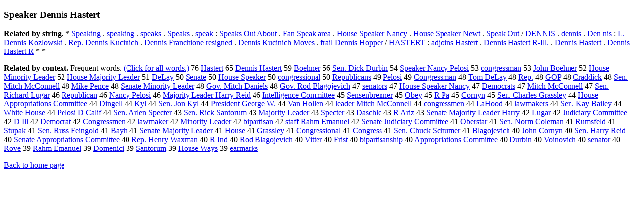

--- FILE ---
content_type: text/html; charset=UTF-8
request_url: https://www.cis.lmu.de/schuetze/e/e/eS/eSp/eSpe/eSpea/eSpeak/eSpeake/eSpeaker/eSpeaker_Dennis_Hastert.html
body_size: 14036
content:
<!DOCTYPE html PUBLIC "-//W3C//DTD XHTML 1.0 Transitional//EN""http://www.w3.org/TR/xhtml1/DTD/xhtml1-transitional.dtd"><html xmlns="http://www.w3.org/1999/xhtml"><head><meta http-equiv="Content-Type" content="text/html; charset=utf-8" />
<title>Speaker Dennis Hastert</title><h3>Speaker Dennis Hastert</h3><b>Related by string.</b> *  <a href="http://cis.lmu.de/schuetze/e/e/eS/eSp/eSpe/eSpea/eSpeak/OtHeR/eSpeaking.html">Speaking</a>  .  <a href="http://cis.lmu.de/schuetze/e/e/es/esp/espe/espea/espeak/OtHeR/espeaking.html">speaking</a>  .  <a href="http://cis.lmu.de/schuetze/e/e/es/esp/espe/espea/espeak/OtHeR/espeaks.html">speaks</a>  .  <a href="http://cis.lmu.de/schuetze/e/e/eS/eSp/eSpe/eSpea/eSpeak/OtHeR/eSpeaks.html">Speaks</a>  .  <a href="http://cis.lmu.de/schuetze/e/e/es/esp/espe/espea/OtHeR/espeak.html">speak</a>  :  <a href="http://cis.lmu.de/schuetze/e/e/eS/eSp/eSpe/eSpea/eSpeak/OtHeR/eSpeaks_Out_About.html">Speaks Out About</a>  .  <a href="http://cis.lmu.de/schuetze/e/e/eF/eFa/eFan/OtHeR/eFan_Speak_area.html">Fan Speak area</a>  .  <a href="http://cis.lmu.de/schuetze/e/e/eH/eHo/eHou/eHous/eHouse/OtHeR/eHouse_Speaker_Nancy.html">House Speaker Nancy</a>  .  <a href="http://cis.lmu.de/schuetze/e/e/eH/eHo/eHou/eHous/eHouse/OtHeR/eHouse_Speaker_Newt.html">House Speaker Newt</a>  .  <a href="http://cis.lmu.de/schuetze/e/e/eS/eSp/eSpe/eSpea/eSpeak/OtHeR/eSpeak_Out.html">Speak Out</a>  /  <a href="http://cis.lmu.de/schuetze/e/e/eD/eDE/eDEN/OtHeR/eDENNIS.html">DENNIS</a>  .  <a href="http://cis.lmu.de/schuetze/e/e/ed/ede/eden/OtHeR/edennis.html">dennis</a>  .  <a href="http://cis.lmu.de/schuetze/e/e/eD/eDe/eDen/OtHeR/eDen_nis.html">Den nis</a>  :  <a href="http://cis.lmu.de/schuetze/e/e/eL/eL./OtHeR/eL._Dennis_Kozlowski.html">L. Dennis Kozlowski</a>  .  <a href="http://cis.lmu.de/schuetze/e/e/eR/eRe/eRep/eRep./eRep._Dennis_Kucinich.html">Rep. Dennis Kucinich</a>  .  <a href="http://cis.lmu.de/schuetze/e/e/eD/eDe/eDen/eDenn/eDenni/eDennis/OtHeR/eDennis_Franchione_resigned.html">Dennis Franchione resigned</a>  .  <a href="http://cis.lmu.de/schuetze/e/e/eD/eDe/eDen/eDenn/eDenni/eDennis/OtHeR/eDennis_Kucinich_Moves.html">Dennis Kucinich Moves</a>  .  <a href="http://cis.lmu.de/schuetze/e/e/ef/efr/efra/OtHeR/efrail_Dennis_Hopper.html">frail Dennis Hopper</a>  /  <a href="http://cis.lmu.de/schuetze/e/e/eH/eHA/eHAS/OtHeR/eHASTERT.html">HASTERT</a>  :  <a href="http://cis.lmu.de/schuetze/e/e/ea/ead/eadj/OtHeR/eadjoins_Hastert.html">adjoins Hastert</a>  .  <a href="http://cis.lmu.de/schuetze/e/e/eD/eDe/eDen/eDenn/eDenni/eDennis/OtHeR/eDennis_Hastert_R-Ill..html">Dennis Hastert R-Ill.</a>  .  <a href="http://cis.lmu.de/schuetze/e/e/eD/eDe/eDen/eDenn/eDenni/eDennis/OtHeR/eDennis_Hastert.html">Dennis Hastert</a>  .  <a href="http://cis.lmu.de/schuetze/e/e/eD/eDe/eDen/eDenn/eDenni/eDennis/OtHeR/eDennis_Hastert_R.html">Dennis Hastert R</a>  *  * 
<p><b>Related by context. </b>Frequent words. <a href="leSpeaker_Dennis_Hastert.html">(Click for all words.)</a> 76 <a href="http://cis.lmu.de/schuetze/e/e/eH/eHa/eHas/OtHeR/eHastert.html">Hastert</a> 65 <a href="http://cis.lmu.de/schuetze/e/e/eD/eDe/eDen/eDenn/eDenni/eDennis/OtHeR/eDennis_Hastert.html">Dennis Hastert</a> 59 <a href="http://cis.lmu.de/schuetze/e/e/eB/eBo/eBoe/OtHeR/eBoehner.html">Boehner</a> 56 <a href="http://cis.lmu.de/schuetze/e/e/eS/eSe/eSen/eSen./eSen._Dick_Durbin.html">Sen. Dick Durbin</a> 54 <a href="http://cis.lmu.de/schuetze/e/e/eS/eSp/eSpe/eSpea/eSpeak/eSpeake/eSpeaker/eSpeaker_Nancy_Pelosi.html">Speaker Nancy Pelosi</a> 53 <a href="http://cis.lmu.de/schuetze/e/e/ec/eco/econ/econg/econgr/econgre/econgres/econgressman.html">congressman</a> 53 <a href="http://cis.lmu.de/schuetze/e/e/eJ/eJo/eJoh/eJohn/OtHeR/eJohn_Boehner.html">John Boehner</a> 52 <a href="http://cis.lmu.de/schuetze/e/e/eH/eHo/eHou/eHous/eHouse/OtHeR/eHouse_Minority_Leader.html">House Minority Leader</a> 52 <a href="http://cis.lmu.de/schuetze/e/e/eH/eHo/eHou/eHous/eHouse/OtHeR/eHouse_Majority_Leader.html">House Majority Leader</a> 51 <a href="http://cis.lmu.de/schuetze/e/e/eD/eDe/eDeL/eDeLa/OtHeR/eDeLay.html">DeLay</a> 50 <a href="http://cis.lmu.de/schuetze/e/e/eS/eSe/eSen/eSena/eSenat/OtHeR/eSenate.html">Senate</a> 50 <a href="http://cis.lmu.de/schuetze/e/e/eH/eHo/eHou/eHous/eHouse/OtHeR/eHouse_Speaker.html">House Speaker</a> 50 <a href="http://cis.lmu.de/schuetze/e/e/ec/eco/econ/econg/econgr/econgre/econgres/econgressional.html">congressional</a> 50 <a href="http://cis.lmu.de/schuetze/e/e/eR/eRe/eRep/eRepu/eRepub/eRepubl/eRepubli/eRepublic/OtHeR/eRepublicans.html">Republicans</a> 49 <a href="http://cis.lmu.de/schuetze/e/e/eP/ePe/ePel/OtHeR/ePelosi.html">Pelosi</a> 49 <a href="http://cis.lmu.de/schuetze/e/e/eC/eCo/eCon/eCong/eCongr/eCongre/eCongres/eCongress/eCongressm/eCongressma/OtHeR/eCongressman.html">Congressman</a> 48 <a href="http://cis.lmu.de/schuetze/e/e/eT/eTo/eTom/OtHeR/eTom_DeLay.html">Tom DeLay</a> 48 <a href="http://cis.lmu.de/schuetze/e/e/eR/eRe/eRep/OtHeR/eRep..html">Rep.</a> 48 <a href="http://cis.lmu.de/schuetze/e/e/eG/eGO/OtHeR/eGOP.html">GOP</a> 48 <a href="http://cis.lmu.de/schuetze/e/e/eC/eCr/eCra/OtHeR/eCraddick.html">Craddick</a> 48 <a href="http://cis.lmu.de/schuetze/e/e/eS/eSe/eSen/eSen./eSen._Mitch_McConnell.html">Sen. Mitch McConnell</a> 48 <a href="http://cis.lmu.de/schuetze/e/e/eM/eMi/eMik/eMike/OtHeR/eMike_Pence.html">Mike Pence</a> 48 <a href="http://cis.lmu.de/schuetze/e/e/eS/eSe/eSen/eSena/eSenat/OtHeR/eSenate_Minority_Leader.html">Senate Minority Leader</a> 48 <a href="http://cis.lmu.de/schuetze/e/e/eG/eGo/eGov/eGov./eGov._Mitch_Daniels.html">Gov. Mitch Daniels</a> 48 <a href="http://cis.lmu.de/schuetze/e/e/eG/eGo/eGov/eGov./eGov._Rod_Blagojevich.html">Gov. Rod Blagojevich</a> 47 <a href="http://cis.lmu.de/schuetze/e/e/es/ese/esen/OtHeR/esenators.html">senators</a> 47 <a href="http://cis.lmu.de/schuetze/e/e/eH/eHo/eHou/eHous/eHouse/OtHeR/eHouse_Speaker_Nancy.html">House Speaker Nancy</a> 47 <a href="http://cis.lmu.de/schuetze/e/e/eD/eDe/eDem/eDemo/eDemoc/eDemocr/eDemocra/eDemocrat/OtHeR/eDemocrats.html">Democrats</a> 47 <a href="http://cis.lmu.de/schuetze/e/e/eM/eMi/eMit/eMitc/eMitch/OtHeR/eMitch_McConnell.html">Mitch McConnell</a> 47 <a href="http://cis.lmu.de/schuetze/e/e/eS/eSe/eSen/eSen./eSen._Richard_Lugar.html">Sen. Richard Lugar</a> 46 <a href="http://cis.lmu.de/schuetze/e/e/eR/eRe/eRep/eRepu/eRepub/eRepubl/eRepubli/eRepublic/eRepublica/eRepublican.html">Republican</a> 46 <a href="http://cis.lmu.de/schuetze/e/e/eN/eNa/eNan/eNanc/eNancy/eNancy_Pelosi.html">Nancy Pelosi</a> 46 <a href="http://cis.lmu.de/schuetze/e/e/eM/eMa/eMaj/eMajo/eMajor/OtHeR/eMajority_Leader_Harry_Reid.html">Majority Leader Harry Reid</a> 46 <a href="http://cis.lmu.de/schuetze/e/e/eI/eIn/eInt/eInte/eIntel/eIntell/eIntelli/eIntellig/eIntellige/eIntelligen/OtHeR/eIntelligence_Committee.html">Intelligence Committee</a> 45 <a href="http://cis.lmu.de/schuetze/e/e/eS/eSe/eSen/eSens/OtHeR/eSensenbrenner.html">Sensenbrenner</a> 45 <a href="http://cis.lmu.de/schuetze/e/e/eO/eOb/eObe/OtHeR/eObey.html">Obey</a> 45 <a href="http://cis.lmu.de/schuetze/e/e/eR/OtHeR/eR_Pa.html">R Pa</a> 45 <a href="http://cis.lmu.de/schuetze/e/e/eC/eCo/eCor/eCorn/eCorny/eCornyn.html">Cornyn</a> 45 <a href="http://cis.lmu.de/schuetze/e/e/eS/eSe/eSen/eSen./eSen._Charles_Grassley.html">Sen. Charles Grassley</a> 44 <a href="http://cis.lmu.de/schuetze/e/e/eH/eHo/eHou/eHous/eHouse/OtHeR/eHouse_Appropriations_Committee.html">House Appropriations Committee</a> 44 <a href="http://cis.lmu.de/schuetze/e/e/eD/eDi/eDin/eDing/OtHeR/eDingell.html">Dingell</a> 44 <a href="http://cis.lmu.de/schuetze/e/e/eK/eKy/OtHeR/eKyl.html">Kyl</a> 44 <a href="http://cis.lmu.de/schuetze/e/e/eS/eSe/eSen/eSen./eSen._Jon_Kyl.html">Sen. Jon Kyl</a> 44 <a href="http://cis.lmu.de/schuetze/e/e/eP/ePr/ePre/ePres/ePresi/ePresid/ePreside/ePresiden/ePresident/OtHeR/ePresident_George_W..html">President George W.</a> 44 <a href="http://cis.lmu.de/schuetze/e/e/eV/eVa/eVan/OtHeR/eVan_Hollen.html">Van Hollen</a> 44 <a href="http://cis.lmu.de/schuetze/e/e/el/ele/elea/elead/eleade/eleader/OtHeR/eleader_Mitch_McConnell.html">leader Mitch McConnell</a> 44 <a href="http://cis.lmu.de/schuetze/e/e/ec/eco/econ/econg/econgr/econgre/econgres/econgressmen.html">congressmen</a> 44 <a href="http://cis.lmu.de/schuetze/e/e/eL/eLa/OtHeR/eLaHood.html">LaHood</a> 44 <a href="http://cis.lmu.de/schuetze/e/e/el/ela/elaw/elawm/elawma/elawmak/elawmake/elawmaker/elawmakers.html">lawmakers</a> 44 <a href="http://cis.lmu.de/schuetze/e/e/eS/eSe/eSen/eSen./eSen._Kay_Bailey.html">Sen. Kay Bailey</a> 44 <a href="http://cis.lmu.de/schuetze/e/e/eW/eWh/eWhi/eWhit/eWhite/OtHeR/eWhite_House.html">White House</a> 44 <a href="http://cis.lmu.de/schuetze/e/e/eP/ePe/ePel/OtHeR/ePelosi_D_Calif.html">Pelosi D Calif</a> 44 <a href="http://cis.lmu.de/schuetze/e/e/eS/eSe/eSen/eSen./eSen._Arlen_Specter.html">Sen. Arlen Specter</a> 43 <a href="http://cis.lmu.de/schuetze/e/e/eS/eSe/eSen/eSen./eSen._Rick_Santorum.html">Sen. Rick Santorum</a> 43 <a href="http://cis.lmu.de/schuetze/e/e/eM/eMa/eMaj/eMajo/eMajor/OtHeR/eMajority_Leader.html">Majority Leader</a> 43 <a href="http://cis.lmu.de/schuetze/e/e/eS/eSp/eSpe/eSpec/eSpect/eSpecte/eSpecter.html">Specter</a> 43 <a href="http://cis.lmu.de/schuetze/e/e/eD/eDa/eDas/OtHeR/eDaschle.html">Daschle</a> 43 <a href="http://cis.lmu.de/schuetze/e/e/eR/OtHeR/eR_Ariz.html">R Ariz</a> 43 <a href="http://cis.lmu.de/schuetze/e/e/eS/eSe/eSen/eSena/eSenat/OtHeR/eSenate_Majority_Leader_Harry.html">Senate Majority Leader Harry</a> 42 <a href="http://cis.lmu.de/schuetze/e/e/eL/eLu/eLug/eLuga/eLugar.html">Lugar</a> 42 <a href="http://cis.lmu.de/schuetze/e/e/eJ/eJu/eJud/eJudi/OtHeR/eJudiciary_Committee.html">Judiciary Committee</a> 42 <a href="http://cis.lmu.de/schuetze/e/e/eD/OtHeR/eD_Ill.html">D Ill</a> 42 <a href="http://cis.lmu.de/schuetze/e/e/eD/eDe/eDem/eDemo/eDemoc/eDemocr/eDemocra/OtHeR/eDemocrat.html">Democrat</a> 42 <a href="http://cis.lmu.de/schuetze/e/e/eC/eCo/eCon/eCong/eCongr/eCongre/eCongres/eCongress/eCongressm/eCongressme/eCongressmen.html">Congressmen</a> 42 <a href="http://cis.lmu.de/schuetze/e/e/el/ela/elaw/elawm/elawma/elawmak/elawmake/OtHeR/elawmaker.html">lawmaker</a> 42 <a href="http://cis.lmu.de/schuetze/e/e/eM/eMi/eMin/eMino/eMinor/OtHeR/eMinority_Leader.html">Minority Leader</a> 42 <a href="http://cis.lmu.de/schuetze/e/e/eb/ebi/OtHeR/ebipartisan.html">bipartisan</a> 42 <a href="http://cis.lmu.de/schuetze/e/e/es/est/esta/estaf/estaff/OtHeR/estaff_Rahm_Emanuel.html">staff Rahm Emanuel</a> 42 <a href="http://cis.lmu.de/schuetze/e/e/eS/eSe/eSen/eSena/eSenat/OtHeR/eSenate_Judiciary_Committee.html">Senate Judiciary Committee</a> 41 <a href="http://cis.lmu.de/schuetze/e/e/eO/eOb/eObe/eOber/OtHeR/eOberstar.html">Oberstar</a> 41 <a href="http://cis.lmu.de/schuetze/e/e/eS/eSe/eSen/eSen./eSen._Norm_Coleman.html">Sen. Norm Coleman</a> 41 <a href="http://cis.lmu.de/schuetze/e/e/eR/eRu/eRum/OtHeR/eRumsfeld.html">Rumsfeld</a> 41 <a href="http://cis.lmu.de/schuetze/e/e/eS/eSt/eStu/OtHeR/eStupak.html">Stupak</a> 41 <a href="http://cis.lmu.de/schuetze/e/e/eS/eSe/eSen/eSen./eSen._Russ_Feingold.html">Sen. Russ Feingold</a> 41 <a href="http://cis.lmu.de/schuetze/e/e/eB/eBa/eBay/OtHeR/eBayh.html">Bayh</a> 41 <a href="http://cis.lmu.de/schuetze/e/e/eS/eSe/eSen/eSena/eSenat/OtHeR/eSenate_Majority_Leader.html">Senate Majority Leader</a> 41 <a href="http://cis.lmu.de/schuetze/e/e/eH/eHo/eHou/eHous/OtHeR/eHouse.html">House</a> 41 <a href="http://cis.lmu.de/schuetze/e/e/eG/eGr/eGra/eGras/eGrass/OtHeR/eGrassley.html">Grassley</a> 41 <a href="http://cis.lmu.de/schuetze/e/e/eC/eCo/eCon/eCong/eCongr/eCongre/eCongres/eCongress/OtHeR/eCongressional.html">Congressional</a> 41 <a href="http://cis.lmu.de/schuetze/e/e/eC/eCo/eCon/eCong/eCongr/eCongre/eCongres/OtHeR/eCongress.html">Congress</a> 41 <a href="http://cis.lmu.de/schuetze/e/e/eS/eSe/eSen/eSen./eSen._Chuck_Schumer.html">Sen. Chuck Schumer</a> 41 <a href="http://cis.lmu.de/schuetze/e/e/eB/eBl/eBla/OtHeR/eBlagojevich.html">Blagojevich</a> 40 <a href="http://cis.lmu.de/schuetze/e/e/eJ/eJo/eJoh/eJohn/OtHeR/eJohn_Cornyn.html">John Cornyn</a> 40 <a href="http://cis.lmu.de/schuetze/e/e/eS/eSe/eSen/eSen./eSen._Harry_Reid.html">Sen. Harry Reid</a> 40 <a href="http://cis.lmu.de/schuetze/e/e/eS/eSe/eSen/eSena/eSenat/OtHeR/eSenate_Appropriations_Committee.html">Senate Appropriations Committee</a> 40 <a href="http://cis.lmu.de/schuetze/e/e/eR/eRe/eRep/eRep./eRep._Henry_Waxman.html">Rep. Henry Waxman</a> 40 <a href="http://cis.lmu.de/schuetze/e/e/eR/OtHeR/eR_Ind.html">R Ind</a> 40 <a href="http://cis.lmu.de/schuetze/e/e/eR/eRo/eRod/OtHeR/eRod_Blagojevich.html">Rod Blagojevich</a> 40 <a href="http://cis.lmu.de/schuetze/e/e/eV/eVi/eVit/eVitt/eVitte/eVitter.html">Vitter</a> 40 <a href="http://cis.lmu.de/schuetze/e/e/eF/eFr/eFri/eFris/OtHeR/eFrist.html">Frist</a> 40 <a href="http://cis.lmu.de/schuetze/e/e/eb/ebi/OtHeR/ebipartisanship.html">bipartisanship</a> 40 <a href="http://cis.lmu.de/schuetze/e/e/eA/eAp/eApp/eAppr/eAppro/OtHeR/eAppropriations_Committee.html">Appropriations Committee</a> 40 <a href="http://cis.lmu.de/schuetze/e/e/eD/eDu/eDur/OtHeR/eDurbin.html">Durbin</a> 40 <a href="http://cis.lmu.de/schuetze/e/e/eV/eVo/eVoi/OtHeR/eVoinovich.html">Voinovich</a> 40 <a href="http://cis.lmu.de/schuetze/e/e/es/ese/esen/OtHeR/esenator.html">senator</a> 40 <a href="http://cis.lmu.de/schuetze/e/e/eR/eRo/eRov/OtHeR/eRove.html">Rove</a> 39 <a href="http://cis.lmu.de/schuetze/e/e/eR/eRa/eRah/eRahm/OtHeR/eRahm_Emanuel.html">Rahm Emanuel</a> 39 <a href="http://cis.lmu.de/schuetze/e/e/eD/eDo/eDom/eDome/eDomen/eDomeni/eDomenic/eDomenici.html">Domenici</a> 39 <a href="http://cis.lmu.de/schuetze/e/e/eS/eSa/eSan/eSant/eSanto/OtHeR/eSantorum.html">Santorum</a> 39 <a href="http://cis.lmu.de/schuetze/e/e/eH/eHo/eHou/eHous/eHouse/OtHeR/eHouse_Ways.html">House Ways</a> 39 <a href="http://cis.lmu.de/schuetze/e/e/ee/eea/eear/OtHeR/eearmarks.html">earmarks</a> 
<p><a href="http://cis.lmu.de/schuetze/e/">Back to home page</a>
